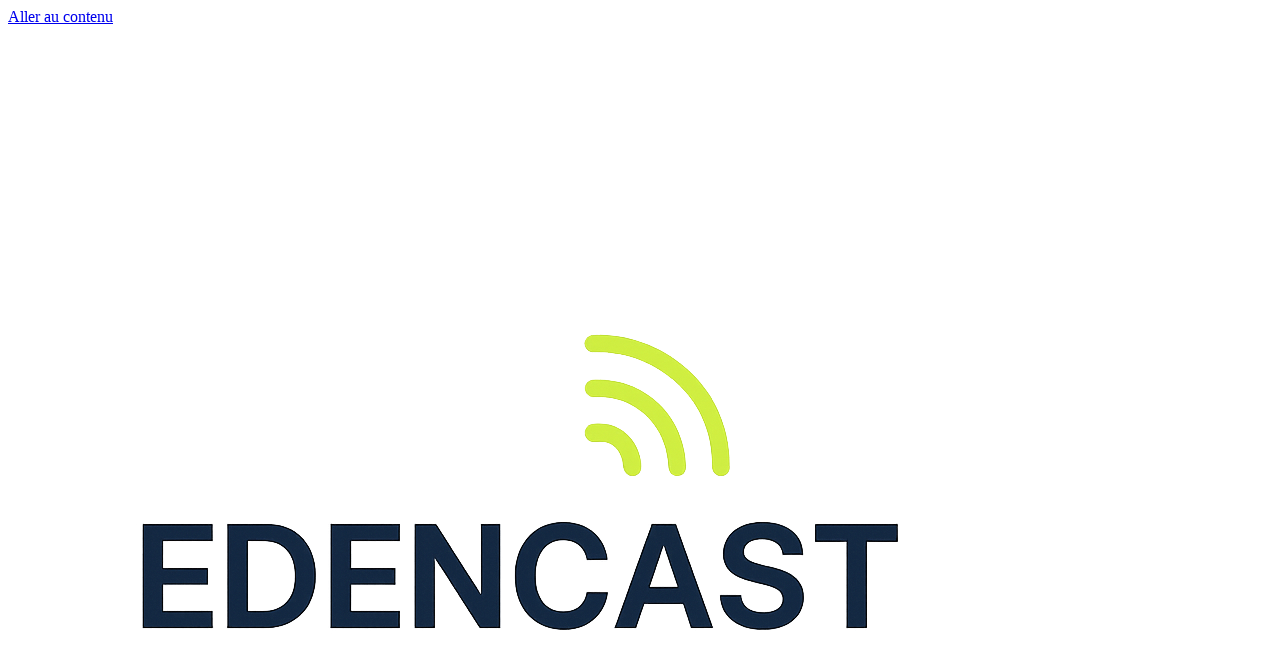

--- FILE ---
content_type: text/html; charset=UTF-8
request_url: https://www.edencast.fr/users/volpilucas/
body_size: 11179
content:
<!doctype html>
<html lang="fr-FR" >
<head>
	<meta charset="UTF-8" />
	<meta name="viewport" content="width=device-width, initial-scale=1.0" />
	<meta name='robots' content='index, follow, max-image-preview:large, max-snippet:-1, max-video-preview:-1' />

	<!-- This site is optimized with the Yoast SEO plugin v26.8 - https://yoast.com/product/yoast-seo-wordpress/ -->
	<title>Edencast</title>
	<meta property="og:locale" content="fr_FR" />
	<meta property="og:type" content="website" />
	<meta property="og:site_name" content="Edencast" />
	<meta name="twitter:card" content="summary_large_image" />
	<meta name="twitter:site" content="@edencastfr" />
	<script type="application/ld+json" class="yoast-schema-graph">{"@context":"https://schema.org","@graph":[{"@type":"WebSite","@id":"https://www.edencast.fr/#website","url":"https://www.edencast.fr/","name":"Edencast","description":"Déficience visuelle et autonomie","publisher":{"@id":"https://www.edencast.fr/#/schema/person/deb11d5595c1358d6b23346a9b26f084"},"potentialAction":[{"@type":"SearchAction","target":{"@type":"EntryPoint","urlTemplate":"https://www.edencast.fr/?s={search_term_string}"},"query-input":{"@type":"PropertyValueSpecification","valueRequired":true,"valueName":"search_term_string"}}],"inLanguage":"fr-FR"},{"@type":["Person","Organization"],"@id":"https://www.edencast.fr/#/schema/person/deb11d5595c1358d6b23346a9b26f084","name":"Kevin","image":{"@type":"ImageObject","inLanguage":"fr-FR","@id":"https://www.edencast.fr/#/schema/person/image/","url":"https://www.edencast.fr/wp-content/uploads/2025/05/edencast.png","contentUrl":"https://www.edencast.fr/wp-content/uploads/2025/05/edencast.png","width":1024,"height":1024,"caption":"Kevin"},"logo":{"@id":"https://www.edencast.fr/#/schema/person/image/"},"description":"On ne voit bien qu'avec le cœur. L'essentiel est invisible pour les yeux."}]}</script>
	<!-- / Yoast SEO plugin. -->


<link rel='dns-prefetch' href='//js.stripe.com' />
<link rel='dns-prefetch' href='//stats.wp.com' />
<link rel='dns-prefetch' href='//fonts.googleapis.com' />
<link rel='preconnect' href='//c0.wp.com' />
<style id='wp-img-auto-sizes-contain-inline-css'>
img:is([sizes=auto i],[sizes^="auto," i]){contain-intrinsic-size:3000px 1500px}
/*# sourceURL=wp-img-auto-sizes-contain-inline-css */
</style>
<style id='wp-emoji-styles-inline-css'>

	img.wp-smiley, img.emoji {
		display: inline !important;
		border: none !important;
		box-shadow: none !important;
		height: 1em !important;
		width: 1em !important;
		margin: 0 0.07em !important;
		vertical-align: -0.1em !important;
		background: none !important;
		padding: 0 !important;
	}
/*# sourceURL=wp-emoji-styles-inline-css */
</style>
<link rel='stylesheet' id='wp-block-library-css' href='https://c0.wp.com/c/6.9/wp-includes/css/dist/block-library/style.min.css' media='all' />
<style id='global-styles-inline-css'>
:root{--wp--preset--aspect-ratio--square: 1;--wp--preset--aspect-ratio--4-3: 4/3;--wp--preset--aspect-ratio--3-4: 3/4;--wp--preset--aspect-ratio--3-2: 3/2;--wp--preset--aspect-ratio--2-3: 2/3;--wp--preset--aspect-ratio--16-9: 16/9;--wp--preset--aspect-ratio--9-16: 9/16;--wp--preset--color--black: #000000;--wp--preset--color--cyan-bluish-gray: #abb8c3;--wp--preset--color--white: #FFFFFF;--wp--preset--color--pale-pink: #f78da7;--wp--preset--color--vivid-red: #cf2e2e;--wp--preset--color--luminous-vivid-orange: #ff6900;--wp--preset--color--luminous-vivid-amber: #fcb900;--wp--preset--color--light-green-cyan: #7bdcb5;--wp--preset--color--vivid-green-cyan: #00d084;--wp--preset--color--pale-cyan-blue: #8ed1fc;--wp--preset--color--vivid-cyan-blue: #0693e3;--wp--preset--color--vivid-purple: #9b51e0;--wp--preset--color--dark-gray: #28303D;--wp--preset--color--gray: #39414D;--wp--preset--color--green: #D1E4DD;--wp--preset--color--blue: #D1DFE4;--wp--preset--color--purple: #D1D1E4;--wp--preset--color--red: #E4D1D1;--wp--preset--color--orange: #E4DAD1;--wp--preset--color--yellow: #EEEADD;--wp--preset--gradient--vivid-cyan-blue-to-vivid-purple: linear-gradient(135deg,rgb(6,147,227) 0%,rgb(155,81,224) 100%);--wp--preset--gradient--light-green-cyan-to-vivid-green-cyan: linear-gradient(135deg,rgb(122,220,180) 0%,rgb(0,208,130) 100%);--wp--preset--gradient--luminous-vivid-amber-to-luminous-vivid-orange: linear-gradient(135deg,rgb(252,185,0) 0%,rgb(255,105,0) 100%);--wp--preset--gradient--luminous-vivid-orange-to-vivid-red: linear-gradient(135deg,rgb(255,105,0) 0%,rgb(207,46,46) 100%);--wp--preset--gradient--very-light-gray-to-cyan-bluish-gray: linear-gradient(135deg,rgb(238,238,238) 0%,rgb(169,184,195) 100%);--wp--preset--gradient--cool-to-warm-spectrum: linear-gradient(135deg,rgb(74,234,220) 0%,rgb(151,120,209) 20%,rgb(207,42,186) 40%,rgb(238,44,130) 60%,rgb(251,105,98) 80%,rgb(254,248,76) 100%);--wp--preset--gradient--blush-light-purple: linear-gradient(135deg,rgb(255,206,236) 0%,rgb(152,150,240) 100%);--wp--preset--gradient--blush-bordeaux: linear-gradient(135deg,rgb(254,205,165) 0%,rgb(254,45,45) 50%,rgb(107,0,62) 100%);--wp--preset--gradient--luminous-dusk: linear-gradient(135deg,rgb(255,203,112) 0%,rgb(199,81,192) 50%,rgb(65,88,208) 100%);--wp--preset--gradient--pale-ocean: linear-gradient(135deg,rgb(255,245,203) 0%,rgb(182,227,212) 50%,rgb(51,167,181) 100%);--wp--preset--gradient--electric-grass: linear-gradient(135deg,rgb(202,248,128) 0%,rgb(113,206,126) 100%);--wp--preset--gradient--midnight: linear-gradient(135deg,rgb(2,3,129) 0%,rgb(40,116,252) 100%);--wp--preset--gradient--purple-to-yellow: linear-gradient(160deg, #D1D1E4 0%, #EEEADD 100%);--wp--preset--gradient--yellow-to-purple: linear-gradient(160deg, #EEEADD 0%, #D1D1E4 100%);--wp--preset--gradient--green-to-yellow: linear-gradient(160deg, #D1E4DD 0%, #EEEADD 100%);--wp--preset--gradient--yellow-to-green: linear-gradient(160deg, #EEEADD 0%, #D1E4DD 100%);--wp--preset--gradient--red-to-yellow: linear-gradient(160deg, #E4D1D1 0%, #EEEADD 100%);--wp--preset--gradient--yellow-to-red: linear-gradient(160deg, #EEEADD 0%, #E4D1D1 100%);--wp--preset--gradient--purple-to-red: linear-gradient(160deg, #D1D1E4 0%, #E4D1D1 100%);--wp--preset--gradient--red-to-purple: linear-gradient(160deg, #E4D1D1 0%, #D1D1E4 100%);--wp--preset--font-size--small: 18px;--wp--preset--font-size--medium: 20px;--wp--preset--font-size--large: 24px;--wp--preset--font-size--x-large: 42px;--wp--preset--font-size--extra-small: 16px;--wp--preset--font-size--normal: 20px;--wp--preset--font-size--extra-large: 40px;--wp--preset--font-size--huge: 96px;--wp--preset--font-size--gigantic: 144px;--wp--preset--spacing--20: 0.44rem;--wp--preset--spacing--30: 0.67rem;--wp--preset--spacing--40: 1rem;--wp--preset--spacing--50: 1.5rem;--wp--preset--spacing--60: 2.25rem;--wp--preset--spacing--70: 3.38rem;--wp--preset--spacing--80: 5.06rem;--wp--preset--shadow--natural: 6px 6px 9px rgba(0, 0, 0, 0.2);--wp--preset--shadow--deep: 12px 12px 50px rgba(0, 0, 0, 0.4);--wp--preset--shadow--sharp: 6px 6px 0px rgba(0, 0, 0, 0.2);--wp--preset--shadow--outlined: 6px 6px 0px -3px rgb(255, 255, 255), 6px 6px rgb(0, 0, 0);--wp--preset--shadow--crisp: 6px 6px 0px rgb(0, 0, 0);}:where(.is-layout-flex){gap: 0.5em;}:where(.is-layout-grid){gap: 0.5em;}body .is-layout-flex{display: flex;}.is-layout-flex{flex-wrap: wrap;align-items: center;}.is-layout-flex > :is(*, div){margin: 0;}body .is-layout-grid{display: grid;}.is-layout-grid > :is(*, div){margin: 0;}:where(.wp-block-columns.is-layout-flex){gap: 2em;}:where(.wp-block-columns.is-layout-grid){gap: 2em;}:where(.wp-block-post-template.is-layout-flex){gap: 1.25em;}:where(.wp-block-post-template.is-layout-grid){gap: 1.25em;}.has-black-color{color: var(--wp--preset--color--black) !important;}.has-cyan-bluish-gray-color{color: var(--wp--preset--color--cyan-bluish-gray) !important;}.has-white-color{color: var(--wp--preset--color--white) !important;}.has-pale-pink-color{color: var(--wp--preset--color--pale-pink) !important;}.has-vivid-red-color{color: var(--wp--preset--color--vivid-red) !important;}.has-luminous-vivid-orange-color{color: var(--wp--preset--color--luminous-vivid-orange) !important;}.has-luminous-vivid-amber-color{color: var(--wp--preset--color--luminous-vivid-amber) !important;}.has-light-green-cyan-color{color: var(--wp--preset--color--light-green-cyan) !important;}.has-vivid-green-cyan-color{color: var(--wp--preset--color--vivid-green-cyan) !important;}.has-pale-cyan-blue-color{color: var(--wp--preset--color--pale-cyan-blue) !important;}.has-vivid-cyan-blue-color{color: var(--wp--preset--color--vivid-cyan-blue) !important;}.has-vivid-purple-color{color: var(--wp--preset--color--vivid-purple) !important;}.has-black-background-color{background-color: var(--wp--preset--color--black) !important;}.has-cyan-bluish-gray-background-color{background-color: var(--wp--preset--color--cyan-bluish-gray) !important;}.has-white-background-color{background-color: var(--wp--preset--color--white) !important;}.has-pale-pink-background-color{background-color: var(--wp--preset--color--pale-pink) !important;}.has-vivid-red-background-color{background-color: var(--wp--preset--color--vivid-red) !important;}.has-luminous-vivid-orange-background-color{background-color: var(--wp--preset--color--luminous-vivid-orange) !important;}.has-luminous-vivid-amber-background-color{background-color: var(--wp--preset--color--luminous-vivid-amber) !important;}.has-light-green-cyan-background-color{background-color: var(--wp--preset--color--light-green-cyan) !important;}.has-vivid-green-cyan-background-color{background-color: var(--wp--preset--color--vivid-green-cyan) !important;}.has-pale-cyan-blue-background-color{background-color: var(--wp--preset--color--pale-cyan-blue) !important;}.has-vivid-cyan-blue-background-color{background-color: var(--wp--preset--color--vivid-cyan-blue) !important;}.has-vivid-purple-background-color{background-color: var(--wp--preset--color--vivid-purple) !important;}.has-black-border-color{border-color: var(--wp--preset--color--black) !important;}.has-cyan-bluish-gray-border-color{border-color: var(--wp--preset--color--cyan-bluish-gray) !important;}.has-white-border-color{border-color: var(--wp--preset--color--white) !important;}.has-pale-pink-border-color{border-color: var(--wp--preset--color--pale-pink) !important;}.has-vivid-red-border-color{border-color: var(--wp--preset--color--vivid-red) !important;}.has-luminous-vivid-orange-border-color{border-color: var(--wp--preset--color--luminous-vivid-orange) !important;}.has-luminous-vivid-amber-border-color{border-color: var(--wp--preset--color--luminous-vivid-amber) !important;}.has-light-green-cyan-border-color{border-color: var(--wp--preset--color--light-green-cyan) !important;}.has-vivid-green-cyan-border-color{border-color: var(--wp--preset--color--vivid-green-cyan) !important;}.has-pale-cyan-blue-border-color{border-color: var(--wp--preset--color--pale-cyan-blue) !important;}.has-vivid-cyan-blue-border-color{border-color: var(--wp--preset--color--vivid-cyan-blue) !important;}.has-vivid-purple-border-color{border-color: var(--wp--preset--color--vivid-purple) !important;}.has-vivid-cyan-blue-to-vivid-purple-gradient-background{background: var(--wp--preset--gradient--vivid-cyan-blue-to-vivid-purple) !important;}.has-light-green-cyan-to-vivid-green-cyan-gradient-background{background: var(--wp--preset--gradient--light-green-cyan-to-vivid-green-cyan) !important;}.has-luminous-vivid-amber-to-luminous-vivid-orange-gradient-background{background: var(--wp--preset--gradient--luminous-vivid-amber-to-luminous-vivid-orange) !important;}.has-luminous-vivid-orange-to-vivid-red-gradient-background{background: var(--wp--preset--gradient--luminous-vivid-orange-to-vivid-red) !important;}.has-very-light-gray-to-cyan-bluish-gray-gradient-background{background: var(--wp--preset--gradient--very-light-gray-to-cyan-bluish-gray) !important;}.has-cool-to-warm-spectrum-gradient-background{background: var(--wp--preset--gradient--cool-to-warm-spectrum) !important;}.has-blush-light-purple-gradient-background{background: var(--wp--preset--gradient--blush-light-purple) !important;}.has-blush-bordeaux-gradient-background{background: var(--wp--preset--gradient--blush-bordeaux) !important;}.has-luminous-dusk-gradient-background{background: var(--wp--preset--gradient--luminous-dusk) !important;}.has-pale-ocean-gradient-background{background: var(--wp--preset--gradient--pale-ocean) !important;}.has-electric-grass-gradient-background{background: var(--wp--preset--gradient--electric-grass) !important;}.has-midnight-gradient-background{background: var(--wp--preset--gradient--midnight) !important;}.has-small-font-size{font-size: var(--wp--preset--font-size--small) !important;}.has-medium-font-size{font-size: var(--wp--preset--font-size--medium) !important;}.has-large-font-size{font-size: var(--wp--preset--font-size--large) !important;}.has-x-large-font-size{font-size: var(--wp--preset--font-size--x-large) !important;}
/*# sourceURL=global-styles-inline-css */
</style>

<style id='classic-theme-styles-inline-css'>
/*! This file is auto-generated */
.wp-block-button__link{color:#fff;background-color:#32373c;border-radius:9999px;box-shadow:none;text-decoration:none;padding:calc(.667em + 2px) calc(1.333em + 2px);font-size:1.125em}.wp-block-file__button{background:#32373c;color:#fff;text-decoration:none}
/*# sourceURL=/wp-includes/css/classic-themes.min.css */
</style>
<link rel='stylesheet' id='twenty-twenty-one-custom-color-overrides-css' href='https://www.edencast.fr/wp-content/themes/twentytwentyone/assets/css/custom-color-overrides.css?ver=2.0.0' media='all' />
<link rel='stylesheet' id='bbp-default-css' href='https://www.edencast.fr/wp-content/plugins/bbpress/templates/default/css/bbpress.min.css?ver=2.6.14' media='all' />
<link rel='stylesheet' id='wpedon-css' href='https://www.edencast.fr/wp-content/plugins/easy-paypal-donation/assets/css/wpedon.css?ver=1.5.3' media='all' />
<link rel='stylesheet' id='eat-tabs-css' href='https://www.edencast.fr/wp-content/plugins/edencast-account-tabs/assets/css/tabs.css?ver=2.6.1' media='all' />
<link rel='stylesheet' id='google-fonts-css' href='https://fonts.googleapis.com/css2?family=Roboto+Condensed%3Aital%2Cwght%400%2C400%3B0%2C700%3B1%2C400&#038;ver=6.9#038;display=swap' media='all' />
<link rel='stylesheet' id='stcr-font-awesome-css' href='https://www.edencast.fr/wp-content/plugins/subscribe-to-comments-reloaded/includes/css/font-awesome.min.css?ver=6.9' media='all' />
<link rel='stylesheet' id='stcr-style-css' href='https://www.edencast.fr/wp-content/plugins/subscribe-to-comments-reloaded/includes/css/stcr-style.css?ver=6.9' media='all' />
<link rel='stylesheet' id='toc-screen-css' href='https://www.edencast.fr/wp-content/plugins/table-of-contents-plus/screen.min.css?ver=2411.1' media='all' />
<style id='toc-screen-inline-css'>
div#toc_container {width: 275px;}
/*# sourceURL=toc-screen-inline-css */
</style>
<link rel='stylesheet' id='usp_style-css' href='https://www.edencast.fr/wp-content/plugins/user-submitted-posts/resources/usp.css?ver=20260113' media='all' />
<link rel='stylesheet' id='wp-polls-css' href='https://www.edencast.fr/wp-content/plugins/wp-polls/polls-css.css?ver=2.77.3' media='all' />
<style id='wp-polls-inline-css'>
.wp-polls .pollbar {
	margin: 1px;
	font-size: 6px;
	line-height: 8px;
	height: 8px;
	background-image: url('https://www.edencast.fr/wp-content/plugins/wp-polls/images/default/pollbg.gif');
	border: 1px solid #c8c8c8;
}

/*# sourceURL=wp-polls-inline-css */
</style>
<link rel='stylesheet' id='fep-common-style-css' href='https://www.edencast.fr/wp-content/plugins/front-end-pm-pro/assets/css/common-style.css?ver=11.4.5' media='all' />
<style id='fep-common-style-inline-css'>
#fep-wrapper{background-color:;color:#000000;} #fep-wrapper a:not(.fep-button,.fep-button-active) {color:#000080;} .fep-button{background-color:#F0FCFF;color:#000000;} .fep-button:hover,.fep-button-active{background-color:#D3EEF5;color:#000000;} .fep-odd-even > div:nth-child(odd) {background-color:#F2F7FC;} .fep-odd-even > div:nth-child(even) {background-color:#FAFAFA;} .fep-message .fep-message-title-heading, .fep-per-message .fep-message-title{background-color:#F2F7FC;} #fep-content-single-heads .fep-message-head:hover,#fep-content-single-heads .fep-message-head-active{background-color:#D3EEF5;color:#000000;}
/*# sourceURL=fep-common-style-inline-css */
</style>
<link rel='stylesheet' id='parent-style-css' href='https://www.edencast.fr/wp-content/themes/twentytwentyone/style.css?ver=6.9' media='all' />
<link rel='stylesheet' id='child-style-css' href='https://www.edencast.fr/wp-content/themes/edencast/style.css?ver=6.9' media='all' />
<link rel='stylesheet' id='twenty-twenty-one-style-css' href='https://www.edencast.fr/wp-content/themes/twentytwentyone/style.css?ver=2.0.0' media='all' />
<link rel='stylesheet' id='twenty-twenty-one-print-style-css' href='https://www.edencast.fr/wp-content/themes/twentytwentyone/assets/css/print.css?ver=2.0.0' media='print' />
<link rel='stylesheet' id='twentytwentyone-jetpack-css' href='https://c0.wp.com/p/jetpack/15.4/modules/theme-tools/compat/twentytwentyone.css' media='all' />
<link rel='stylesheet' id='wp-members-css' href='https://www.edencast.fr/wp-content/plugins/wp-members/assets/css/forms/generic-no-float.min.css?ver=3.5.4.3' media='all' />
<link rel='stylesheet' id='awpcp-font-awesome-css' href='https://www.edencast.fr/wp-content/plugins/another-wordpress-classifieds-plugin/resources/vendors/fontawesome/css/all.min.css?ver=5.2.0' media='all' />
<link rel='stylesheet' id='awpcp-frontend-style-css' href='https://www.edencast.fr/wp-content/plugins/another-wordpress-classifieds-plugin/resources/css/awpcpstyle.css?ver=4.4.3' media='all' />
<script src="https://c0.wp.com/c/6.9/wp-includes/js/jquery/jquery.min.js" id="jquery-core-js"></script>
<script src="https://c0.wp.com/c/6.9/wp-includes/js/jquery/jquery-migrate.min.js" id="jquery-migrate-js"></script>
<script src="https://www.edencast.fr/wp-content/plugins/user-submitted-posts/resources/jquery.cookie.js?ver=20260113" id="usp_cookie-js"></script>
<script src="https://www.edencast.fr/wp-content/plugins/user-submitted-posts/resources/jquery.parsley.min.js?ver=20260113" id="usp_parsley-js"></script>
<script id="usp_core-js-before">
var usp_custom_field = "usp_custom_field"; var usp_custom_field_2 = ""; var usp_custom_checkbox = "Confirmer"; var usp_case_sensitivity = "false"; var usp_min_images = 0; var usp_max_images = 1; var usp_parsley_error = "R\u00e9ponse incorrecte."; var usp_multiple_cats = 0; var usp_existing_tags = 0; var usp_recaptcha_disp = "hide"; var usp_recaptcha_vers = "2"; var usp_recaptcha_key = ""; var challenge_nonce = "fb57aee041"; var ajax_url = "https:\/\/www.edencast.fr\/wp-admin\/admin-ajax.php"; 
//# sourceURL=usp_core-js-before
</script>
<script src="https://www.edencast.fr/wp-content/plugins/user-submitted-posts/resources/jquery.usp.core.js?ver=20260113" id="usp_core-js"></script>
<script id="twenty-twenty-one-ie11-polyfills-js-after">
( Element.prototype.matches && Element.prototype.closest && window.NodeList && NodeList.prototype.forEach ) || document.write( '<script src="https://www.edencast.fr/wp-content/themes/twentytwentyone/assets/js/polyfills.js?ver=2.0.0"></scr' + 'ipt>' );
//# sourceURL=twenty-twenty-one-ie11-polyfills-js-after
</script>
<script src="https://www.edencast.fr/wp-content/themes/twentytwentyone/assets/js/primary-navigation.js?ver=2.0.0" id="twenty-twenty-one-primary-navigation-script-js" defer data-wp-strategy="defer"></script>
<link rel="https://api.w.org/" href="https://www.edencast.fr/wp-json/" /><link rel="EditURI" type="application/rsd+xml" title="RSD" href="https://www.edencast.fr/xmlrpc.php?rsd" />
        <style type="text/css">
			.bbpressloginlinks{float:right;padding-right:20px;}
.bbpresslogouturl{margin-left:20px;}		</style>
        <link rel="alternate" type="application/rss+xml" title="Les applications de la catégorie iOS" href="https://www.edencast.fr/apps/os/ios/feed/">
<link rel="alternate" type="application/rss+xml" title="Les applications de la catégorie Mac" href="https://www.edencast.fr/apps/os/mac/feed/">
            <script type="text/javascript"><!--
                                function powerpress_pinw(pinw_url){window.open(pinw_url, 'PowerPressPlayer','toolbar=0,status=0,resizable=1,width=460,height=320');	return false;}
                //-->

                // tabnab protection
                window.addEventListener('load', function () {
                    // make all links have rel="noopener noreferrer"
                    document.querySelectorAll('a[target="_blank"]').forEach(link => {
                        link.setAttribute('rel', 'noopener noreferrer');
                    });
                });
            </script>
            <script>var sacpro = {"form_id":"0","chat_id":"1","prefixed_id":"sacpro-0","chat_order":"asc","field_order":"false","user_name":"display_name","user_url":"disable_url","logged_in":"false","disable_scroll":"true","name_regex":"[^A-Za-z0-9-_@+. ]","cookie_expire":"34560000","recaptcha_enable":"false","recaptcha_public":"","recaptcha_response":"","ajax_url":"https://www.edencast.fr/wp-admin/admin-ajax.php","nonce_process":"b756e4760b","nonce_refresh":"38bef39515","nonce_online":"0fe1c2b49f","count":"1","cycle":"0","interval_default":"3000","interval_current":"3000","ajax_receive":"","ajax_send":"","chat_theme":"synthetic","notif_title":"New chat message","notif_icon":"https://www.edencast.fr/wp-content/plugins/simple-ajax-chat-pro/img/sacpro-icon-400.png","notif_url":"false","notif_disable":"true","emoji_picker":"","emoji_list":['&#x1F642;', '&#x1F641;', '&#x1f600;', '&#x1f601;', '&#x1f602;', '&#x1f603;', '&#x1f604;', '&#x1f605;', '&#x1f606;', '&#x1f607;', '&#x1f608;', '&#x1f609;', '&#x1f60a;', '&#x1f60b;', '&#x1f60c;', '&#x1f60d;', '&#x1f60e;', '&#x1f60f;', '&#x1f610;', '&#x1f611;', '&#x1f612;', '&#x1f613;', '&#x1f614;', '&#x1f615;', '&#x1f616;', '&#x1f617;', '&#x1f618;', '&#x1f619;', '&#x1f61a;', '&#x1f61b;', '&#x1f61c;', '&#x1f61d;', '&#x1f61e;', '&#x1f61f;', '&#x1f620;', '&#x1f621;', '&#x1f622;', '&#x1f623;', '&#x1f624;', '&#x1f625;', '&#x1f626;', '&#x1f627;', '&#x1f628;', '&#x1f629;', '&#x1f62a;', '&#x1f62b;', '&#x1f62c;', '&#x1f62d;', '&#x1f62e;', '&#x1f62f;', '&#x1f630;', '&#x1f631;', '&#x1f632;', '&#x1f633;', '&#x1f634;', '&#x1f635;', '&#x1f636;', '&#x1f637;', '&#x1f638;', '&#x1f639;', '&#x1f63a;', '&#x1f63b;', '&#x1f63c;', '&#x1f63d;', '&#x1f63e;', '&#x1f63f;', '&#x1f640;', '&#x1f643;', '&#x1f4a9;', '&#x1f644;', '&#x1F44C;', '&#x1F44D;', '&#x1F44E;', '&#x1F648;', '&#x1F649;', '&#x1F64A;', '&#x231A;', '&#x231B;', '&#x23F3;', '&#x23F0;', '&#x26A1;', '&#x1F525;', '&#x1F4A5;']};</script>	<style>img#wpstats{display:none}</style>
		</head>

<body class="bbp-user-page single singular bbpress bbp-no-js wp-custom-logo wp-embed-responsive wp-theme-twentytwentyone wp-child-theme-edencast is-light-theme no-js hfeed has-main-navigation">

<script type="text/javascript" id="bbp-swap-no-js-body-class">
	document.body.className = document.body.className.replace( 'bbp-no-js', 'bbp-js' );
</script>

<div id="page" class="site">
	<a class="skip-link screen-reader-text" href="#content">
		Aller au contenu	</a>

	
<header id="masthead" class="site-header has-logo has-title-and-tagline has-menu">

	
	<div class="site-logo"><a href="https://www.edencast.fr/" class="custom-logo-link" rel="home"><img width="1024" height="1024" src="https://www.edencast.fr/wp-content/uploads/2025/05/edencast.png" class="custom-logo" alt="Edencast" decoding="async" fetchpriority="high" srcset="https://www.edencast.fr/wp-content/uploads/2025/05/edencast.png 1024w, https://www.edencast.fr/wp-content/uploads/2025/05/edencast-300x300.png 300w, https://www.edencast.fr/wp-content/uploads/2025/05/edencast-150x150.png 150w, https://www.edencast.fr/wp-content/uploads/2025/05/edencast-768x768.png 768w, https://www.edencast.fr/wp-content/uploads/2025/05/edencast-125x125.png 125w, https://www.edencast.fr/wp-content/uploads/2025/05/edencast-200x200.png 200w, https://www.edencast.fr/wp-content/uploads/2025/05/edencast-80x80.png 80w, https://www.edencast.fr/wp-content/uploads/2025/05/edencast-480x480.png 480w" sizes="(max-width: 1024px) 100vw, 1024px" /></a></div>

<div class="site-branding">

	
						<p class="site-title"><a href="https://www.edencast.fr/" rel="home">Edencast</a></p>
			
			<p class="site-description">
			Déficience visuelle et autonomie		</p>
	</div><!-- .site-branding -->
	
	<nav id="site-navigation" class="primary-navigation" aria-label="Menu principal">
		<div class="menu-button-container">
			<button id="primary-mobile-menu" class="button" aria-controls="primary-menu-list" aria-expanded="false">
				<span class="dropdown-icon open">Menu					<svg class="svg-icon" width="24" height="24" aria-hidden="true" role="img" focusable="false" viewBox="0 0 24 24" fill="none" xmlns="http://www.w3.org/2000/svg"><path fill-rule="evenodd" clip-rule="evenodd" d="M4.5 6H19.5V7.5H4.5V6ZM4.5 12H19.5V13.5H4.5V12ZM19.5 18H4.5V19.5H19.5V18Z" fill="currentColor"/></svg>				</span>
				<span class="dropdown-icon close">Fermer					<svg class="svg-icon" width="24" height="24" aria-hidden="true" role="img" focusable="false" viewBox="0 0 24 24" fill="none" xmlns="http://www.w3.org/2000/svg"><path fill-rule="evenodd" clip-rule="evenodd" d="M12 10.9394L5.53033 4.46973L4.46967 5.53039L10.9393 12.0001L4.46967 18.4697L5.53033 19.5304L12 13.0607L18.4697 19.5304L19.5303 18.4697L13.0607 12.0001L19.5303 5.53039L18.4697 4.46973L12 10.9394Z" fill="currentColor"/></svg>				</span>
			</button><!-- #primary-mobile-menu -->
		</div><!-- .menu-button-container -->
		<div class="primary-menu-container"><ul id="primary-menu-list" class="menu-wrapper"><li id="menu-item-7188" class="menu-item menu-item-type-post_type menu-item-object-page current_page_parent menu-item-7188"><a href="https://www.edencast.fr/actualite/">Contributions</a></li>
<li id="menu-item-9945" class="menu-item menu-item-type-custom menu-item-object-custom menu-item-9945"><a href="https://www.edencast.fr/forums/">Forums</a></li>
<li id="menu-item-7506" class="menu-item menu-item-type-post_type menu-item-object-page menu-item-7506"><a href="https://www.edencast.fr/apps/">Logithèque</a></li>
<li id="menu-item-58683" class="menu-item menu-item-type-post_type menu-item-object-page menu-item-58683"><a href="https://www.edencast.fr/annonces/">Petites annonces</a></li>
<li id="menu-item-23247" class="menu-item menu-item-type-post_type menu-item-object-page menu-item-23247"><a href="https://www.edencast.fr/decouvrir/">Découvrir</a></li>
<li id="menu-item-54397" class="menu-item menu-item-type-post_type menu-item-object-page menu-item-54397"><a href="https://www.edencast.fr/live/">Événements</a></li>
</ul></div>	</nav><!-- #site-navigation -->
	
</header><!-- #masthead -->

	<div id="content" class="site-content">
		<div id="primary" class="content-area">
			<main id="main" class="site-main">

<article id="post-0" class="post-0  type- status-publish hentry entry">

			<header class="entry-header alignwide">
			<h1 class="entry-title">Lucas volpi</h1>					</header><!-- .entry-header -->
	
	<div class="entry-content">
		
<div id="bbpress-forums">

	
	<div id="bbp-user-wrapper">
		
	
	<div id="bbp-single-user-details">
		<div id="bbp-user-avatar">

			<span class='vcard'>
				<a class="url fn n" href="https://www.edencast.fr/users/volpilucas/" title="Lucas volpi" rel="me">
					<img alt='' src='https://secure.gravatar.com/avatar/6b7b454c6b4bc44fbcd5e3584079d7c1638bb58f45e0bcda64dee5336a2a57b8?s=150&#038;d=mm&#038;r=g' srcset='https://secure.gravatar.com/avatar/6b7b454c6b4bc44fbcd5e3584079d7c1638bb58f45e0bcda64dee5336a2a57b8?s=300&#038;d=mm&#038;r=g 2x' class='avatar avatar-150 photo' height='150' width='150' loading='lazy' decoding='async'/>				</a>
			</span>

		</div><!-- #author-avatar -->

		
	</div><!-- #bbp-single-user-details -->

	
		<div id="bbp-user-body">
																		
	
	<div id="bbp-user-profile" class="bbp-user-profile">
		<h2 class="entry-title">Profil</h2>
		<div class="bbp-user-section">

			
			<p class="bbp-user-forum-role">Rôle dans le forum : Participant</p>
			<p class="bbp-user-topic-count">Sujets initiés : 3</p>
			<p class="bbp-user-reply-count">Réponse crées : 27</p>
		</div>
	</div><!-- #bbp-author-topics-started -->

			</div>
	</div>
</div>
	</div><!-- .entry-content -->

	</article><!-- #post-0 -->

		</div><!-- #main -->

		<footer id="colophon" class="site-footer" role="contentinfo">

				<div id="sidebar" role="complementary">
		<ul>
			<section id="nav_menu-10" class="widget widget_nav_menu"><h2 class="widget-title">Menu secondaire</h2><nav class="menu-dernier-container" aria-label="Menu secondaire"><ul id="menu-dernier" class="menu"><li id="menu-item-23249" class="menu-item menu-item-type-post_type menu-item-object-page menu-item-23249"><a href="https://www.edencast.fr/donation/">Soutenir Edencast</a></li>
<li id="menu-item-59267" class="menu-item menu-item-type-post_type menu-item-object-page menu-item-59267"><a href="https://www.edencast.fr/temoignages/">Livre d’or</a></li>
<li id="menu-item-19986" class="menu-item menu-item-type-post_type menu-item-object-page menu-item-has-children menu-item-19986"><a href="https://www.edencast.fr/informations/">À propos</a>
<ul class="sub-menu">
	<li id="menu-item-58540" class="menu-item menu-item-type-post_type menu-item-object-page menu-item-58540"><a href="https://www.edencast.fr/contact/">Contact</a></li>
</ul>
</li>
</ul></nav></section>		</ul>
	</div>

			<div class="site-info">
Copyright &copy; 2010-2026 Edencast.fr.
			</div><!-- .site-info -->
		</footer><!-- #colophon -->
	</div><!-- #page -->

	<script type="speculationrules">
{"prefetch":[{"source":"document","where":{"and":[{"href_matches":"/*"},{"not":{"href_matches":["/wp-*.php","/wp-admin/*","/wp-content/uploads/*","/wp-content/*","/wp-content/plugins/*","/wp-content/themes/edencast/*","/wp-content/themes/twentytwentyone/*","/*\\?(.+)"]}},{"not":{"selector_matches":"a[rel~=\"nofollow\"]"}},{"not":{"selector_matches":".no-prefetch, .no-prefetch a"}}]},"eagerness":"conservative"}]}
</script>
<script>
document.body.classList.remove('no-js');
//# sourceURL=twenty_twenty_one_supports_js
</script>
<script>
		if ( -1 !== navigator.userAgent.indexOf('MSIE') || -1 !== navigator.appVersion.indexOf('Trident/') ) {
			document.body.classList.add('is-IE');
		}
	//# sourceURL=twentytwentyone_add_ie_class
</script>
<script src="https://www.google.com/recaptcha/api.js?render=6Lea2a4dAAAAANxlQinlfWqSQLfrSoD5Cq_tzoZH"></script><script>
						grecaptcha.ready(function () {
							grecaptcha.execute('6Lea2a4dAAAAANxlQinlfWqSQLfrSoD5Cq_tzoZH', { action: 'contact' }).then(function (token) {
								var recaptchaResponse = document.getElementById('recaptchaResponse');
								recaptchaResponse.value = token;
							});
						});
					</script><input type="hidden" name="recaptcha_response" id="recaptchaResponse"><script src="https://js.stripe.com/v3/" id="stripe-js-js"></script>
<script id="wpedon-js-extra">
var wpedon = {"ajaxUrl":"https://www.edencast.fr/wp-admin/admin-ajax.php","nonce":"a8cd50fbe4","opens":"1","cancel":"https://www.edencast.fr/donation/","return":"https://www.edencast.fr/donation/"};
//# sourceURL=wpedon-js-extra
</script>
<script src="https://www.edencast.fr/wp-content/plugins/easy-paypal-donation/assets/js/wpedon.js?ver=1.5.3" id="wpedon-js"></script>
<script id="eat-tabs-js-extra">
var EAT_AJAX = {"ajax_url":"https://www.edencast.fr/wp-admin/admin-ajax.php","subscribe_forum_nonce":"148d831bb6","unsubscribe_forum_nonce":"ffb30b79f3","unsubscribe_topic_nonce":"472635d1bd","create_topic_nonce":"71951a76d6"};
//# sourceURL=eat-tabs-js-extra
</script>
<script src="https://www.edencast.fr/wp-content/plugins/edencast-account-tabs/assets/js/tabs.js?ver=2.6.1" id="eat-tabs-js"></script>
<script id="eat-tabs-js-after">
(function($){
  // Si notre conteneur n'existe pas, on n'active rien.
  if ( $('#eat-feedback').length === 0 ) {
    return;
  }

  var fb = $('#eat-feedback');

  // Création de sujet
  $(document).on('click','.eat-show-create-topic-form',function(e){
    e.preventDefault();
    $('#eat-create-topic-form').toggle();
    fb.text('');
  });
  $(document).on('submit','#eat-create-topic-form',function(e){
    e.preventDefault();
    $.post(EAT_AJAX.ajax_url, {
      action:      'create_topic',
      forum_id:    $('#eat-create-forum').val(),
      topic_title: $('#eat-create-title').val(),
      content:     $('#eat-create-content').val(),
      nonce:       EAT_AJAX.create_topic_nonce
    }, function(res) {
      if (res.success) {
        var link = res.data.link, ttl  = res.data.title,
            id   = res.data.id,
            li   = '<li><a href="'+link+'">'+ttl+'</a> '+
                   '<button class="eat-topic-toggle" data-action="unsubscribe_topic" data-topic_id="'+id+'">Se désabonner</button></li>',
            ul   = $('#eat-my-topics');
        if (! ul.length) {
          ul = $('<ul id="eat-my-topics"></ul>').insertAfter('#eat-create-topic-form');
          $('.no-topics').remove();
        }
        ul.prepend(li);
        $('#eat-create-topic-form').hide().find('input,textarea').val('');
        fb.text("Nouveau sujet créé : « "+ttl+" » – notifications envoyées.");
      } else {
        fb.text(res.data || "Erreur lors de la création du sujet.");
      }
    });
  });

  // (Dé)souscription forums
  $(document).on('click','.eat-forum-toggle',function(e){
    e.preventDefault();
    var btn   = $(this),
        fid   = btn.data('forum_id'),
        act   = btn.data('action'),
        title = btn.closest('li').find('a').text(),
        nonce = (act === 'subscribe_forum')
                ? EAT_AJAX.subscribe_forum_nonce
                : EAT_AJAX.unsubscribe_forum_nonce;
    $.post(EAT_AJAX.ajax_url, {
      action:   act,
      forum_id: fid,
      nonce:    nonce
    }, function(res) {
      if (res.success) {
        var li = btn.closest('li');
        if (act === 'subscribe_forum') {
          $('#eat-my-forums').append(li);
          btn.text("Se désabonner").data('action','unsubscribe_forum');
          fb.text("Vous êtes abonné·e au forum « "+title+" ».");
        } else {
          $('#eat-available-forums').append(li);
          btn.text("S’abonner").data('action','subscribe_forum');
          fb.text("Vous vous êtes désabonné·e du forum « "+title+" ».");
        }
      } else {
        fb.text("Erreur lors de la requête.");
      }
    });
  });

  // Désabonnement sujets
  $(document).on('click','.eat-topic-toggle',function(e){
    e.preventDefault();
    var btn   = $(this),
        tid   = btn.data('topic_id'),
        title = btn.closest('li').find('a').text(),
        nonce = EAT_AJAX.unsubscribe_topic_nonce;
    $.post(EAT_AJAX.ajax_url, {
      action:    'unsubscribe_topic',
      topic_id:  tid,
      nonce:     nonce
    }, function(res) {
      if (res.success) {
        btn.closest('li').remove();
        fb.text("Vous vous êtes désabonné·e du sujet « "+title+" ».");
      } else {
        fb.text("Erreur lors de la requête.");
      }
    });
  });

})(jQuery);
//# sourceURL=eat-tabs-js-after
</script>
<script id="toc-front-js-extra">
var tocplus = {"visibility_show":"afficher","visibility_hide":"masquer","width":"275px"};
//# sourceURL=toc-front-js-extra
</script>
<script src="https://www.edencast.fr/wp-content/plugins/table-of-contents-plus/front.min.js?ver=2411.1" id="toc-front-js"></script>
<script id="wp-polls-js-extra">
var pollsL10n = {"ajax_url":"https://www.edencast.fr/wp-admin/admin-ajax.php","text_wait":"Votre derni\u00e8re requ\u00eate est en cours de traitement. Veuillez patienter\u2026","text_valid":"Veuillez choisir une r\u00e9ponse valide au sondage.","text_multiple":"Nombre maximum de choix autoris\u00e9 :","show_loading":"0","show_fading":"0"};
//# sourceURL=wp-polls-js-extra
</script>
<script src="https://www.edencast.fr/wp-content/plugins/wp-polls/polls-js.js?ver=2.77.3" id="wp-polls-js"></script>
<script src="https://www.edencast.fr/wp-content/themes/twentytwentyone/assets/js/responsive-embeds.js?ver=2.0.0" id="twenty-twenty-one-responsive-embeds-script-js"></script>
<script id="jetpack-stats-js-before">
_stq = window._stq || [];
_stq.push([ "view", {"v":"ext","blog":"115411582","post":"0","tz":"1","srv":"www.edencast.fr","arch_other":"/users/volpilucas/","j":"1:15.4"} ]);
_stq.push([ "clickTrackerInit", "115411582", "0" ]);
//# sourceURL=jetpack-stats-js-before
</script>
<script src="https://stats.wp.com/e-202605.js" id="jetpack-stats-js" defer data-wp-strategy="defer"></script>
<script id="wp-emoji-settings" type="application/json">
{"baseUrl":"https://s.w.org/images/core/emoji/17.0.2/72x72/","ext":".png","svgUrl":"https://s.w.org/images/core/emoji/17.0.2/svg/","svgExt":".svg","source":{"concatemoji":"https://www.edencast.fr/wp-includes/js/wp-emoji-release.min.js?ver=6.9"}}
</script>
<script type="module">
/*! This file is auto-generated */
const a=JSON.parse(document.getElementById("wp-emoji-settings").textContent),o=(window._wpemojiSettings=a,"wpEmojiSettingsSupports"),s=["flag","emoji"];function i(e){try{var t={supportTests:e,timestamp:(new Date).valueOf()};sessionStorage.setItem(o,JSON.stringify(t))}catch(e){}}function c(e,t,n){e.clearRect(0,0,e.canvas.width,e.canvas.height),e.fillText(t,0,0);t=new Uint32Array(e.getImageData(0,0,e.canvas.width,e.canvas.height).data);e.clearRect(0,0,e.canvas.width,e.canvas.height),e.fillText(n,0,0);const a=new Uint32Array(e.getImageData(0,0,e.canvas.width,e.canvas.height).data);return t.every((e,t)=>e===a[t])}function p(e,t){e.clearRect(0,0,e.canvas.width,e.canvas.height),e.fillText(t,0,0);var n=e.getImageData(16,16,1,1);for(let e=0;e<n.data.length;e++)if(0!==n.data[e])return!1;return!0}function u(e,t,n,a){switch(t){case"flag":return n(e,"\ud83c\udff3\ufe0f\u200d\u26a7\ufe0f","\ud83c\udff3\ufe0f\u200b\u26a7\ufe0f")?!1:!n(e,"\ud83c\udde8\ud83c\uddf6","\ud83c\udde8\u200b\ud83c\uddf6")&&!n(e,"\ud83c\udff4\udb40\udc67\udb40\udc62\udb40\udc65\udb40\udc6e\udb40\udc67\udb40\udc7f","\ud83c\udff4\u200b\udb40\udc67\u200b\udb40\udc62\u200b\udb40\udc65\u200b\udb40\udc6e\u200b\udb40\udc67\u200b\udb40\udc7f");case"emoji":return!a(e,"\ud83e\u1fac8")}return!1}function f(e,t,n,a){let r;const o=(r="undefined"!=typeof WorkerGlobalScope&&self instanceof WorkerGlobalScope?new OffscreenCanvas(300,150):document.createElement("canvas")).getContext("2d",{willReadFrequently:!0}),s=(o.textBaseline="top",o.font="600 32px Arial",{});return e.forEach(e=>{s[e]=t(o,e,n,a)}),s}function r(e){var t=document.createElement("script");t.src=e,t.defer=!0,document.head.appendChild(t)}a.supports={everything:!0,everythingExceptFlag:!0},new Promise(t=>{let n=function(){try{var e=JSON.parse(sessionStorage.getItem(o));if("object"==typeof e&&"number"==typeof e.timestamp&&(new Date).valueOf()<e.timestamp+604800&&"object"==typeof e.supportTests)return e.supportTests}catch(e){}return null}();if(!n){if("undefined"!=typeof Worker&&"undefined"!=typeof OffscreenCanvas&&"undefined"!=typeof URL&&URL.createObjectURL&&"undefined"!=typeof Blob)try{var e="postMessage("+f.toString()+"("+[JSON.stringify(s),u.toString(),c.toString(),p.toString()].join(",")+"));",a=new Blob([e],{type:"text/javascript"});const r=new Worker(URL.createObjectURL(a),{name:"wpTestEmojiSupports"});return void(r.onmessage=e=>{i(n=e.data),r.terminate(),t(n)})}catch(e){}i(n=f(s,u,c,p))}t(n)}).then(e=>{for(const n in e)a.supports[n]=e[n],a.supports.everything=a.supports.everything&&a.supports[n],"flag"!==n&&(a.supports.everythingExceptFlag=a.supports.everythingExceptFlag&&a.supports[n]);var t;a.supports.everythingExceptFlag=a.supports.everythingExceptFlag&&!a.supports.flag,a.supports.everything||((t=a.source||{}).concatemoji?r(t.concatemoji):t.wpemoji&&t.twemoji&&(r(t.twemoji),r(t.wpemoji)))});
//# sourceURL=https://www.edencast.fr/wp-includes/js/wp-emoji-loader.min.js
</script>
</body>
</html>
<!-- Performance optimized by Redis Object Cache. Learn more: https://wprediscache.com -->
